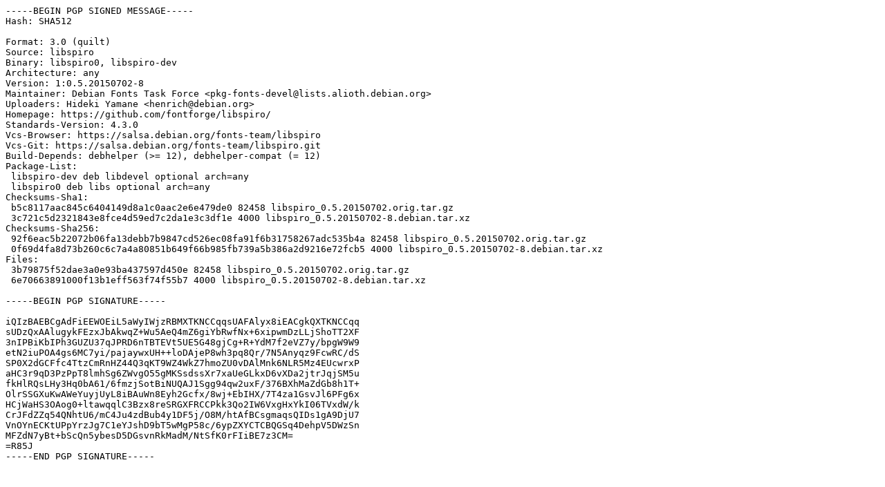

--- FILE ---
content_type: text/prs.lines.tag
request_url: http://old-releases.ubuntu.com/ubuntu/pool/universe/libs/libspiro/libspiro_0.5.20150702-8.dsc
body_size: 2039
content:
-----BEGIN PGP SIGNED MESSAGE-----
Hash: SHA512

Format: 3.0 (quilt)
Source: libspiro
Binary: libspiro0, libspiro-dev
Architecture: any
Version: 1:0.5.20150702-8
Maintainer: Debian Fonts Task Force <pkg-fonts-devel@lists.alioth.debian.org>
Uploaders: Hideki Yamane <henrich@debian.org>
Homepage: https://github.com/fontforge/libspiro/
Standards-Version: 4.3.0
Vcs-Browser: https://salsa.debian.org/fonts-team/libspiro
Vcs-Git: https://salsa.debian.org/fonts-team/libspiro.git
Build-Depends: debhelper (>= 12), debhelper-compat (= 12)
Package-List:
 libspiro-dev deb libdevel optional arch=any
 libspiro0 deb libs optional arch=any
Checksums-Sha1:
 b5c8117aac845c6404149d8a1c0aac2e6e479de0 82458 libspiro_0.5.20150702.orig.tar.gz
 3c721c5d2321843e8fce4d59ed7c2da1e3c3df1e 4000 libspiro_0.5.20150702-8.debian.tar.xz
Checksums-Sha256:
 92f6eac5b22072b06fa13debb7b9847cd526ec08fa91f6b31758267adc535b4a 82458 libspiro_0.5.20150702.orig.tar.gz
 0f69d4fa8d73b260c6c7a4a80851b649f66b985fb739a5b386a2d9216e72fcb5 4000 libspiro_0.5.20150702-8.debian.tar.xz
Files:
 3b79875f52dae3a0e93ba437597d450e 82458 libspiro_0.5.20150702.orig.tar.gz
 6e70663891000f13b1eff563f74f55b7 4000 libspiro_0.5.20150702-8.debian.tar.xz

-----BEGIN PGP SIGNATURE-----

iQIzBAEBCgAdFiEEWOEiL5aWyIWjzRBMXTKNCCqqsUAFAlyx8iEACgkQXTKNCCqq
sUDzQxAAlugykFEzxJbAkwqZ+Wu5AeQ4mZ6giYbRwfNx+6xipwmDzLLjShoTT2XF
3nIPBiKbIPh3GUZU37qJPRD6nTBTEVt5UE5G48gjCg+R+YdM7f2eVZ7y/bpgW9W9
etN2iuPOA4gs6MC7yi/pajaywxUH++loDAjeP8wh3pq8Qr/7N5Anyqz9FcwRC/dS
SP0X2dGCFfc4TtzCmRnHZ44Q3qKT9WZ4WkZ7hmoZU0vDAlMnk6NLR5Mz4EUcwrxP
aHC3r9qD3PzPpT8lmhSg6ZWvgO55gMKSsdssXr7xaUeGLkxD6vXDa2jtrJqjSM5u
fkHlRQsLHy3Hq0bA61/6fmzjSotBiNUQAJ1Sgg94qw2uxF/376BXhMaZdGb8h1T+
OlrSSGXuKwAWeYuyjUyL8iBAuWn8Eyh2Gcfx/8wj+EbIHX/7T4za1GsvJl6PFg6x
HCjWaHS3OAog0+ltawqqlC3Bzx8reSRGXFRCCPkk3Qo2IW6VxgHxYkI06TVxdW/k
CrJFdZZq54QNhtU6/mC4Ju4zdBub4y1DF5j/O8M/htAfBCsgmaqsQIDs1gA9DjU7
VnOYnECKtUPpYrzJg7C1eYJshD9bT5wMgP58c/6ypZXYCTCBQGSq4DehpV5DWzSn
MFZdN7yBt+bScQn5ybesD5DGsvnRkMadM/NtSfK0rFIiBE7z3CM=
=R85J
-----END PGP SIGNATURE-----
